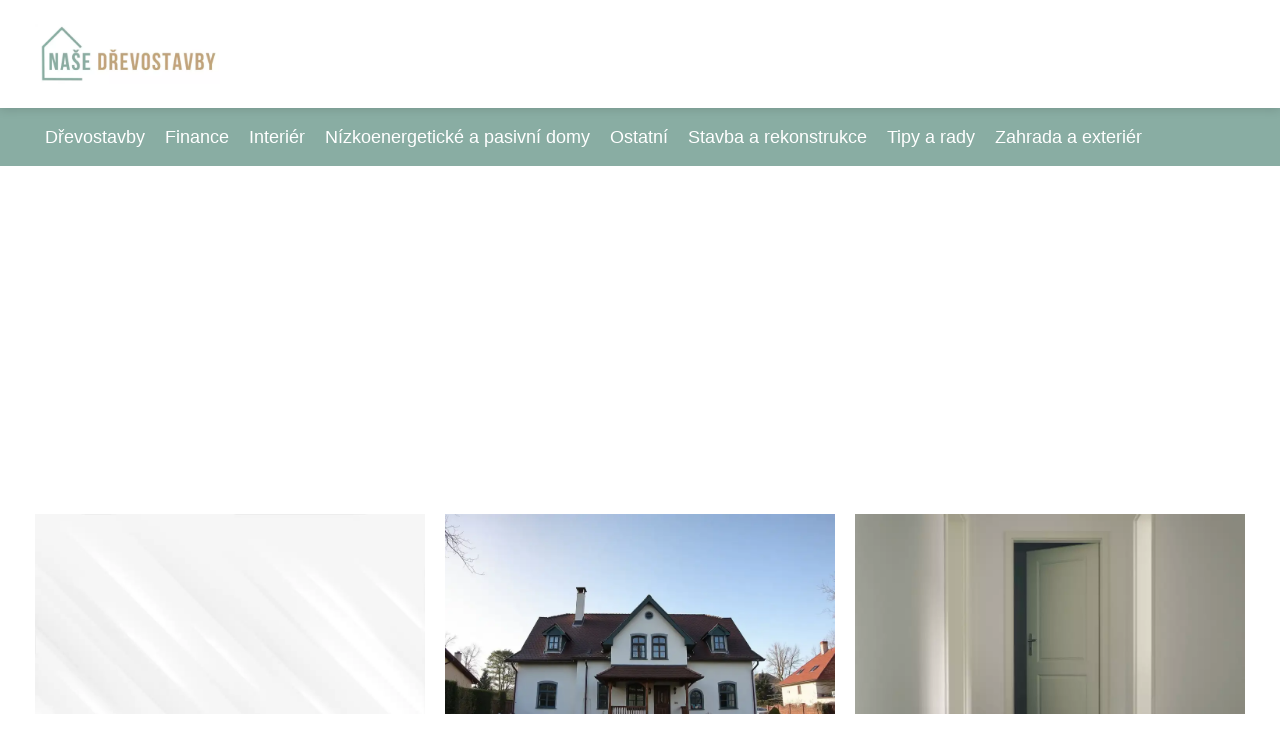

--- FILE ---
content_type: text/html;charset=UTF-8
request_url: https://nasedrevostavby.cz/tag/vicedilne-obrazy/
body_size: 3237
content:
<!DOCTYPE html>
<html lang="cs">
<head>
<meta charset="utf-8">
<meta name="viewport" content="width=device-width, initial-scale=1.0, maximum-scale=5.0">
<meta name="keywords" content="vícedílné obrazy">
<meta name="description" content="Tag vícedílné obrazy">
<link rel="stylesheet" type="text/css" href="https://nasedrevostavby.cz/assets/css/styles.css" media="all">
<link rel="stylesheet" type="text/css" href="https://nasedrevostavby.cz/assets/css/skin.css" media="all"><title>vícedílné obrazy &lt; Naše dřevostavby</title>
<script async src="https://pagead2.googlesyndication.com/pagead/js/adsbygoogle.js?client=ca-pub-7216530512947892" crossorigin="anonymous"></script>
<script type="application/ld+json">{
					"@context": "http://schema.org",
					"@type": "WebSite",
					  "name": "Naše dřevostavby",
					  "url": "https://nasedrevostavby.cz"
					}</script>
<link rel="icon" type="image/png" sizes="64x64" href="https://nasedrevostavby.cz/favicon/favicon-64x64.png">
<link rel="icon" type="image/png" sizes="32x32" href="https://nasedrevostavby.cz/favicon/favicon-32x32.png">
<link rel="shortcut icon" href="https://nasedrevostavby.cz/favicon/favicon.ico">
</head>
<body class="layout--fixed grid--default">
<div class="wrapper">
<header class="header header--default" role="banner">
<div class="header__inner">
<p class="header__logo">
<a href="https://nasedrevostavby.cz">
<img alt="nasedrevostavby.cz" src="https://nasedrevostavby.cz/image/logo/nd-small.webp" srcset="https://nasedrevostavby.cz/image/logo/nd-small.webp 300w, https://nasedrevostavby.cz/image/logo/nd-medium.webp 500w, https://nasedrevostavby.cz/image/logo/nd-large.webp 1000w">
</a>
</p>
<button class="header__toggle" id="header__toggle">
<svg xmlns="http://www.w3.org/2000/svg" width="24" height="24" viewBox="0 0 24 24" fill="none" stroke-width="2" stroke-linecap="round" stroke-linejoin="round"><line x1="3" y1="12" x2="21" y2="12"></line><line x1="3" y1="6" x2="21" y2="6"></line><line x1="3" y1="18" x2="21" y2="18"></line></svg></button>
</div>
</header>
<div class="tray">
<div class="tray__inner">
<ul>
<li><a href="https://nasedrevostavby.cz/category/drevostavby/">Dřevostavby</a></li>
<li><a href="https://nasedrevostavby.cz/category/finance/">Finance</a></li>
<li><a href="https://nasedrevostavby.cz/category/interier/">Interiér</a></li>
<li><a href="https://nasedrevostavby.cz/category/nizkoenergeticke-a-pasivni-domy/">Nízkoenergetické a pasivní domy</a></li>
<li><a href="https://nasedrevostavby.cz/category/ostatni/">Ostatní</a></li>
<li><a href="https://nasedrevostavby.cz/category/stavba-a-rekonstrukce/">Stavba a rekonstrukce</a></li>
<li><a href="https://nasedrevostavby.cz/category/tipy-a-rady/">Tipy a rady</a></li>
<li><a href="https://nasedrevostavby.cz/category/zahrada-a-exterier/">Zahrada a exteriér</a></li>
</ul>
</div>
</div>
<nav class="smallnav" id="smallnav" id="navigation" style="display:none;">
<button class="smallnav__close" id="smallnav__close">
<svg xmlns="http://www.w3.org/2000/svg" width="24" height="24" viewBox="0 0 24 24" fill="none" stroke="#000000" stroke-width="2" stroke-linecap="round" stroke-linejoin="round"><line x1="18" y1="6" x2="6" y2="18"></line><line x1="6" y1="6" x2="18" y2="18"></line></svg>
</button>
<ul>
<li><a href="https://nasedrevostavby.cz/category/drevostavby/">Dřevostavby</a></li>
<li><a href="https://nasedrevostavby.cz/category/finance/">Finance</a></li>
<li><a href="https://nasedrevostavby.cz/category/interier/">Interiér</a></li>
<li><a href="https://nasedrevostavby.cz/category/nizkoenergeticke-a-pasivni-domy/">Nízkoenergetické a pasivní domy</a></li>
<li><a href="https://nasedrevostavby.cz/category/ostatni/">Ostatní</a></li>
<li><a href="https://nasedrevostavby.cz/category/stavba-a-rekonstrukce/">Stavba a rekonstrukce</a></li>
<li><a href="https://nasedrevostavby.cz/category/tipy-a-rady/">Tipy a rady</a></li>
<li><a href="https://nasedrevostavby.cz/category/zahrada-a-exterier/">Zahrada a exteriér</a></li>
</ul>
</nav>
 <script type="text/javascript">
						var open = document.querySelector('#header__toggle');
						var close = document.querySelector('#smallnav__close');
						var nav = document.querySelector('#smallnav');
						open.addEventListener('click', function(event) {
							if (nav.style.display == "none") {
								nav.style.display="";
							} else {
								nav.style.display="none";
							}
						});
						close.addEventListener('click', function(event) {
							if (nav.style.display == "none") {
								nav.style.display="";
							} else {
								nav.style.display="none";
							}
						});
					</script>
<section class="top top--default">
<div class="top__inner">
<article class="article">
<p class="article__image">
<a href="https://nasedrevostavby.cz/olomoucky-byt-ktery-jsem-nechtel-prodat-muj-pribeh-s-darovaci-smlouvou/">
<img alt="" src="https://nasedrevostavby.cz/image/34840/-small.webp"  srcset="https://nasedrevostavby.cz/image/34840/-small.webp 300w, https://nasedrevostavby.cz/image/34840/-medium.webp 500w, https://nasedrevostavby.cz/image/34840/-large.webp 1000w">
</a>
</p>
<h2 class="article__title"><a href="https://nasedrevostavby.cz/olomoucky-byt-ktery-jsem-nechtel-prodat-muj-pribeh-s-darovaci-smlouvou/">Olomoucký byt, který jsem nechtěl prodat: Můj příběh s darovací smlouvou</a></h2>
<p class="article__perex">Před dvěma lety jsem dostal dědictví, se kterým jsem vůbec nepočítal. Strýc Václav mi zanechal krásný byt 2+kk v centru Olomouce, kousek...</p>
<p class="article__category">
<a href="https://nasedrevostavby.cz/category/tipy-a-rady/">Tipy a rady</a>
</p>
</article>
<article class="article">
<p class="article__image">
<a href="https://nasedrevostavby.cz/jak-efektivne-odhlucnit-rodinny-dum-kompletni-pruvodce-krok-za-krokem/">
<img alt="" src="https://nasedrevostavby.cz/image/34878/czech-republic-detached-house-0-small.webp"  srcset="https://nasedrevostavby.cz/image/34878/czech-republic-detached-house-0-small.webp 300w, https://nasedrevostavby.cz/image/34878/czech-republic-detached-house-0-medium.webp 500w, https://nasedrevostavby.cz/image/34878/czech-republic-detached-house-0-large.webp 1000w">
</a>
</p>
<h2 class="article__title"><a href="https://nasedrevostavby.cz/jak-efektivne-odhlucnit-rodinny-dum-kompletni-pruvodce-krok-za-krokem/">Jak efektivně odhlučnit rodinný dům: Kompletní průvodce krok za krokem</a></h2>
<p class="article__perex">Pamatuju si, jak mi kamarád Petr vyprávěl o svém vysněném rodinném domku. "Konečně klid od sousedů," říkal nadšeně. O půl roku...</p>
<p class="article__category">
<a href="https://nasedrevostavby.cz/category/tipy-a-rady/">Tipy a rady</a>
</p>
</article>
<article class="article">
<p class="article__image">
<a href="https://nasedrevostavby.cz/drevene-dvere-jsou-atraktivni-esteticky-i-funkcni/">
<img alt="" src="https://nasedrevostavby.cz/image/33132/door-3036579-1280-small.webp"  srcset="https://nasedrevostavby.cz/image/33132/door-3036579-1280-small.webp 300w, https://nasedrevostavby.cz/image/33132/door-3036579-1280-medium.webp 500w, https://nasedrevostavby.cz/image/33132/door-3036579-1280-large.webp 1000w">
</a>
</p>
<h2 class="article__title"><a href="https://nasedrevostavby.cz/drevene-dvere-jsou-atraktivni-esteticky-i-funkcni/">Dřevěné dveře jsou estesticky atraktivní i funkční</a></h2>
<p class="article__perex">Krása a elegance dřeva
Dřevo je nadčasový materiál, který vnáší do interiéru teplo, útulnost a eleganci. Dřevěné dveře nejsou...</p>
<p class="article__category">
<a href="https://nasedrevostavby.cz/category/tipy-a-rady/">Tipy a rady</a>
</p>
</article>
</div>
</section>
<main class="main">
<div class="main__inner">
<section class="content">
<h1>vícedílné obrazy</h1>
<div class="articles articles--cols">
<article class="article">
<p class="article__image">
<a href="https://nasedrevostavby.cz/hole-zdi-jsou-smutne-vylepsete-si-je-stylovymi-dekoracemi/">
<img alt="" src="https://nasedrevostavby.cz/image/669/obraz-vicedilny-large.webp"  srcset="https://nasedrevostavby.cz/image/669/obraz-vicedilny-small.webp 300w, https://nasedrevostavby.cz/image/669/obraz-vicedilny-medium.webp 500w, https://nasedrevostavby.cz/image/669/obraz-vicedilny-large.webp 1000w"  />
</a>
</p>
<h2 class="article__title"><a href="https://nasedrevostavby.cz/hole-zdi-jsou-smutne-vylepsete-si-je-stylovymi-dekoracemi/">Holé zdi jsou smutné. Vylepšete si je stylovými dekoracemi!</a></h2>
<p class="article__perex">Jak rychle vylepšit interiér, který vám připadá příliš nudný? Jde to poměrně snadno – bude vám k tomu stačit pár cenově dostupných dekorací. A co jiného s nimi ozdobit, než prázdné stěny? Pokud netušíte, jak je vyšperkovat, inspirujte se následujícími tipy.
Fotorámečky
Bez ohledu na to, zda se chystáte vyzdobit...</p>
<p class="article__category">
<a href="https://nasedrevostavby.cz/category/interier/">Interiér</a>
</p>
<p class="article__date">31. 05. 2023</p>
</article>
</div>

</section>
<aside class="sidebar">
<h3>Starší články</h3>
<article class="article">
<p class="article__image">
<a href="https://nasedrevostavby.cz/obrabeni-cam-pro-solidworks-hsmworks-a-surfcam/">
<img alt="" src="https://nasedrevostavby.cz/image/655/cam-solidworks-small.webp" srcset="https://nasedrevostavby.cz/image/655/cam-solidworks-small.webp 300w, https://nasedrevostavby.cz/image/655/cam-solidworks-medium.webp 500w, https://nasedrevostavby.cz/image/655/cam-solidworks-large.webp 1000w">
</a>
</p>
<h3 class="article__title"><a href="https://nasedrevostavby.cz/obrabeni-cam-pro-solidworks-hsmworks-a-surfcam/">Obrábění CAM pro SolidWorks - HSMWorks a SurfCam</a></h3>
</article>
<article class="article">
<p class="article__image">
<a href="https://nasedrevostavby.cz/ubytovanie-v-drevenickach/">
<img alt="" src="https://nasedrevostavby.cz/image/704/roubenka-small.webp" srcset="https://nasedrevostavby.cz/image/704/roubenka-small.webp 300w, https://nasedrevostavby.cz/image/704/roubenka-medium.webp 500w, https://nasedrevostavby.cz/image/704/roubenka-large.webp 1000w">
</a>
</p>
<h3 class="article__title"><a href="https://nasedrevostavby.cz/ubytovanie-v-drevenickach/">Ubytovanie v dreveničkách</a></h3>
</article>
<article class="article">
<p class="article__image">
<a href="https://nasedrevostavby.cz/jak-spravne-vymalovat-pokoj/">
<img alt="" src="https://nasedrevostavby.cz/image/690/malířství-Praha-6-small.webp" srcset="https://nasedrevostavby.cz/image/690/malířství-Praha-6-small.webp 300w, https://nasedrevostavby.cz/image/690/malířství-Praha-6-medium.webp 500w, https://nasedrevostavby.cz/image/690/malířství-Praha-6-large.webp 1000w">
</a>
</p>
<h3 class="article__title"><a href="https://nasedrevostavby.cz/jak-spravne-vymalovat-pokoj/">Jak správně vymalovat pokoj</a></h3>
</article>
<article class="article">
<p class="article__image">
<a href="https://nasedrevostavby.cz/mate-opet-vyssi-naklady-za-topnou-sezonu-izolujte-chytre/">
<img alt="" src="https://nasedrevostavby.cz/image/716/drevostavba-small.webp" srcset="https://nasedrevostavby.cz/image/716/drevostavba-small.webp 300w, https://nasedrevostavby.cz/image/716/drevostavba-medium.webp 500w, https://nasedrevostavby.cz/image/716/drevostavba-large.webp 1000w">
</a>
</p>
<h3 class="article__title"><a href="https://nasedrevostavby.cz/mate-opet-vyssi-naklady-za-topnou-sezonu-izolujte-chytre/">Máte opět vyšší náklady za topnou sezónu? Izolujte chytře!</a></h3>
</article>
<article class="article">
<p class="article__image">
<a href="https://nasedrevostavby.cz/malovani-je-tak-trochu-kreativni-prace/">
<img alt="" src="https://nasedrevostavby.cz/image/677/malovani-small.webp" srcset="https://nasedrevostavby.cz/image/677/malovani-small.webp 300w, https://nasedrevostavby.cz/image/677/malovani-medium.webp 500w, https://nasedrevostavby.cz/image/677/malovani-large.webp 1000w">
</a>
</p>
<h3 class="article__title"><a href="https://nasedrevostavby.cz/malovani-je-tak-trochu-kreativni-prace/">Malování je tak trochu kreativní práce</a></h3>
</article>
</aside>
</div>
</main>
<aside class="prefooter">
<div class="prefooter__inner sidebar">
<div>
<h3>Kategorie</h3>
<nav class="nav" role="navigation">
<ul>
<li>
<a href="https://nasedrevostavby.cz/category/drevostavby/">
<svg xmlns="http://www.w3.org/2000/svg" width="24" height="24" viewBox="0 0 24 24" fill="none" stroke="#000000" stroke-width="2" stroke-linecap="round" stroke-linejoin="round"><path d="M9 18l6-6-6-6" /></svg>
<span>Dřevostavby</span>
</a>
</li>
<li>
<a href="https://nasedrevostavby.cz/category/finance/">
<svg xmlns="http://www.w3.org/2000/svg" width="24" height="24" viewBox="0 0 24 24" fill="none" stroke="#000000" stroke-width="2" stroke-linecap="round" stroke-linejoin="round"><path d="M9 18l6-6-6-6" /></svg>
<span>Finance</span>
</a>
</li>
<li>
<a href="https://nasedrevostavby.cz/category/interier/">
<svg xmlns="http://www.w3.org/2000/svg" width="24" height="24" viewBox="0 0 24 24" fill="none" stroke="#000000" stroke-width="2" stroke-linecap="round" stroke-linejoin="round"><path d="M9 18l6-6-6-6" /></svg>
<span>Interiér</span>
</a>
</li>
<li>
<a href="https://nasedrevostavby.cz/category/nizkoenergeticke-a-pasivni-domy/">
<svg xmlns="http://www.w3.org/2000/svg" width="24" height="24" viewBox="0 0 24 24" fill="none" stroke="#000000" stroke-width="2" stroke-linecap="round" stroke-linejoin="round"><path d="M9 18l6-6-6-6" /></svg>
<span>Nízkoenergetické a pasivní domy</span>
</a>
</li>
<li>
<a href="https://nasedrevostavby.cz/category/ostatni/">
<svg xmlns="http://www.w3.org/2000/svg" width="24" height="24" viewBox="0 0 24 24" fill="none" stroke="#000000" stroke-width="2" stroke-linecap="round" stroke-linejoin="round"><path d="M9 18l6-6-6-6" /></svg>
<span>Ostatní</span>
</a>
</li>
<li>
<a href="https://nasedrevostavby.cz/category/stavba-a-rekonstrukce/">
<svg xmlns="http://www.w3.org/2000/svg" width="24" height="24" viewBox="0 0 24 24" fill="none" stroke="#000000" stroke-width="2" stroke-linecap="round" stroke-linejoin="round"><path d="M9 18l6-6-6-6" /></svg>
<span>Stavba a rekonstrukce</span>
</a>
</li>
<li>
<a href="https://nasedrevostavby.cz/category/tipy-a-rady/">
<svg xmlns="http://www.w3.org/2000/svg" width="24" height="24" viewBox="0 0 24 24" fill="none" stroke="#000000" stroke-width="2" stroke-linecap="round" stroke-linejoin="round"><path d="M9 18l6-6-6-6" /></svg>
<span>Tipy a rady</span>
</a>
</li>
<li>
<a href="https://nasedrevostavby.cz/category/zahrada-a-exterier/">
<svg xmlns="http://www.w3.org/2000/svg" width="24" height="24" viewBox="0 0 24 24" fill="none" stroke="#000000" stroke-width="2" stroke-linecap="round" stroke-linejoin="round"><path d="M9 18l6-6-6-6" /></svg>
<span>Zahrada a exteriér</span>
</a>
</li>
</ul>
</nav>
</div>
<div>
<h3>Reklama</h3>
</div>
<div>
<h3>Informace</h3>
<nav class="nav" role="navigation">
<ul>
<li>
<a href="https://nasedrevostavby.cz/contact/">
<svg xmlns="http://www.w3.org/2000/svg" width="24" height="24" viewBox="0 0 24 24" fill="none" stroke="#000000" stroke-width="2" stroke-linecap="round" stroke-linejoin="round"><path d="M9 18l6-6-6-6" /></svg>
<span>Kontakt</span>
</a>
</li>
<li>
<a href="https://nasedrevostavby.cz/advertising/">
<svg xmlns="http://www.w3.org/2000/svg" width="24" height="24" viewBox="0 0 24 24" fill="none" stroke="#000000" stroke-width="2" stroke-linecap="round" stroke-linejoin="round"><path d="M9 18l6-6-6-6" /></svg>
<span>Reklama</span>
</a>
</li>
<li>
<a href="https://nasedrevostavby.cz/privacy-policy/">
<svg xmlns="http://www.w3.org/2000/svg" width="24" height="24" viewBox="0 0 24 24" fill="none" stroke="#000000" stroke-width="2" stroke-linecap="round" stroke-linejoin="round"><path d="M9 18l6-6-6-6" /></svg>
<span>Ochrana osobních údajů</span>
</a>
</li>
<li>
<a href="https://nasedrevostavby.cz/terms-of-use/">
<svg xmlns="http://www.w3.org/2000/svg" width="24" height="24" viewBox="0 0 24 24" fill="none" stroke="#000000" stroke-width="2" stroke-linecap="round" stroke-linejoin="round"><path d="M9 18l6-6-6-6" /></svg>
<span>Podmínky použití</span>
</a>
</li>
</ul>
</nav>
</div>
</div>
</aside>
<footer class="footer" role="contentinfo">
<div class="footer__inner">
<p>&copy;&nbsp;2026 nasedrevostavby.cz - Magazín Naše dřevostavby je online průvodce pro stavbu a život v dřevostavbách. Najdete zde inspiraci, rady a novinky. Navštivte nasedrevostavby.cz.</p>
<p> Provozovatel: Media Monkey s.r.o., Adresa: Nová Ves 272, 46331 Nová Ves, IČ: 6087183, DIČ: CZ6087183</p>
</div>
</footer>
</div>
</body>
</html>


--- FILE ---
content_type: text/html; charset=utf-8
request_url: https://www.google.com/recaptcha/api2/aframe
body_size: 264
content:
<!DOCTYPE HTML><html><head><meta http-equiv="content-type" content="text/html; charset=UTF-8"></head><body><script nonce="0KcaNcCJodpbng0018-Pzw">/** Anti-fraud and anti-abuse applications only. See google.com/recaptcha */ try{var clients={'sodar':'https://pagead2.googlesyndication.com/pagead/sodar?'};window.addEventListener("message",function(a){try{if(a.source===window.parent){var b=JSON.parse(a.data);var c=clients[b['id']];if(c){var d=document.createElement('img');d.src=c+b['params']+'&rc='+(localStorage.getItem("rc::a")?sessionStorage.getItem("rc::b"):"");window.document.body.appendChild(d);sessionStorage.setItem("rc::e",parseInt(sessionStorage.getItem("rc::e")||0)+1);localStorage.setItem("rc::h",'1768673667236');}}}catch(b){}});window.parent.postMessage("_grecaptcha_ready", "*");}catch(b){}</script></body></html>

--- FILE ---
content_type: text/css;charset=UTF-8
request_url: https://nasedrevostavby.cz/assets/css/skin.css
body_size: 371
content:
/* --------------------------------------------------------------------------------------------------------------------------------------------------
SKIN.LESS
-------------------------------------------------------------------------------------------------------------------------------------------------- */

@import url('https://fonts.googleapis.com/css2?family=Oswald&display=swap');

:root {
	--background: #FFF;

	--font: #000;
	--font-family: -apple-system, SF Pro Text, HelveticaNeue, Helvetica, Arial, sans-serif;
	--font-family-h1: "Oswald", sans-serif;
	--font-family-h2: "Oswald", sans-serif;
	--font-family-h3: "Oswald", sans-serif;

	--link: #F40000;
	--link-hover: #F60000;
	--link-visited: #F40000;
	--link-decoration: none;
	--link-decoration-hover: underline;

	--color-primary: transparent;
	--color-secondary: transparent;
	--color-grey: #505050;
	--color-light-grey: #EFEFEF;

	--header-background: #FFF;
	--header-color: #000;
	--header-link: #89ADA3;
	--header-logo-width: auto;
	--header-logo-height: 60px;

	--tray: #89ADA3;
	--tray-link: #FFF;

	--smallnav-background: #FFF;
	--smallnav-link: #F40000;

	--top-background: #fff;
	--top-article-color: #000;
	--top-article-link: #89ADA3;
	--top-article-category: #89ADA3;

	--bottom-background: #fff;
	--bottom-article-color: #000;
	--bottom-article-link: #89ADA3;
	--bottom-article-category: #89ADA3;

	--main-background: #FFF;

	--content-background: transparent;
	--content-padding: 0em;
	--content-color: #000;
	--content-link: #89ADA3;
	--content-h1: #000;
	--content-h2: #000;
	--content-h3: #000;
	--content-h3: #000;
	--content-perex-border: #89ADA3;

	--article-color: #000;
	--article-link: #89ADA3;
	--article-category: #89ADA3;

	--pagination-link: #89ADA3;

	--sidebar-background: transparent;
	--sidebar-padding: 0;
	--sidebar-color: #89ADA3;
	--sidebar-link: #000;
	--sidebar-article-link: #000;

	--prefooter-background: #89ADA3;
	--prefooter-padding: 2em;
	--prefooter-color: #fff;
	--prefooter-link: #fff;
	--prefooter-article-link: #fff;

	--nav-icon: #fff;
	--nav-icon-hover: #fff;
	--tags-icon: #fff;
	--tags-icon-hover: #fff;
	--authors-icon: #fff;
	--authors-icon-hover: #fff;
	--promo-icon: #fff;
	--promo-icon-hover: #fff;
	--promo-title: #fff;
	--promo-description: #000;

	--footer-background: #89ADA3;
	--footer-color: #fff;
	--footer-link: #fff;

	--popup-background: #000;
	--popup-color: #FFF;
	--popup-link: #F40000;
}